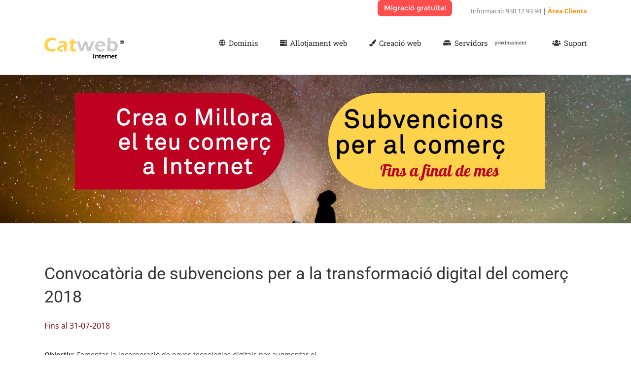

--- FILE ---
content_type: text/html; charset=UTF-8
request_url: https://www.catweb.cat/subvencio-pagina-web-per-al-comerc/
body_size: 10265
content:
<!DOCTYPE html><html class="avada-html-layout-wide" lang="es" prefix="og: http://ogp.me/ns# fb: http://ogp.me/ns/fb#"><head><meta http-equiv="X-UA-Compatible" content="IE=edge" /><meta http-equiv="Content-Type" content="text/html; charset=utf-8"/><meta name="viewport" content="width=device-width, initial-scale=1" /><link media="all" href="https://www.catweb.cat/wp-content/cache/autoptimize/css/autoptimize_c07adf1a65e69cc5dc9f7ab0dcc214f9.css" rel="stylesheet"><title>Subvenció Pàgina Web per al comerç &#8211; Catweb</title><meta name='robots' content='max-image-preview:large' /><link rel="alternate" type="application/rss+xml" title="Catweb &raquo; Feed" href="https://www.catweb.cat/feed/" /><link rel="alternate" type="application/rss+xml" title="Catweb &raquo; Feed de los comentarios" href="https://www.catweb.cat/comments/feed/" /><meta property="og:title" content="Subvenció Pàgina Web per al comerç"/><meta property="og:type" content="article"/><meta property="og:url" content="https://www.catweb.cat/subvencio-pagina-web-per-al-comerc/"/><meta property="og:site_name" content="Catweb"/><meta property="og:description" content="Convocatòria de subvencions per a la transformació digital del comerç 2018
Fins al 31-07-2018  Objectiu: Fomentar la incorporació de noves tecnologies digitals per augmentar el desenvolupament dels negocis i empreses, la millora de la productivitat i l’eficiència de l’estalvi de despeses a través de projectes d’adaptació a nous models de negoci que potenciïn"/><meta property="og:image" content="https://www.catweb.cat/wp-content/uploads/2018/05/catweb-web.fw_.png"/> <script type="text/javascript">window._wpemojiSettings = {"baseUrl":"https:\/\/s.w.org\/images\/core\/emoji\/14.0.0\/72x72\/","ext":".png","svgUrl":"https:\/\/s.w.org\/images\/core\/emoji\/14.0.0\/svg\/","svgExt":".svg","source":{"concatemoji":"https:\/\/www.catweb.cat\/wp-includes\/js\/wp-emoji-release.min.js?ver=6.4.7"}};
/*! This file is auto-generated */
!function(i,n){var o,s,e;function c(e){try{var t={supportTests:e,timestamp:(new Date).valueOf()};sessionStorage.setItem(o,JSON.stringify(t))}catch(e){}}function p(e,t,n){e.clearRect(0,0,e.canvas.width,e.canvas.height),e.fillText(t,0,0);var t=new Uint32Array(e.getImageData(0,0,e.canvas.width,e.canvas.height).data),r=(e.clearRect(0,0,e.canvas.width,e.canvas.height),e.fillText(n,0,0),new Uint32Array(e.getImageData(0,0,e.canvas.width,e.canvas.height).data));return t.every(function(e,t){return e===r[t]})}function u(e,t,n){switch(t){case"flag":return n(e,"\ud83c\udff3\ufe0f\u200d\u26a7\ufe0f","\ud83c\udff3\ufe0f\u200b\u26a7\ufe0f")?!1:!n(e,"\ud83c\uddfa\ud83c\uddf3","\ud83c\uddfa\u200b\ud83c\uddf3")&&!n(e,"\ud83c\udff4\udb40\udc67\udb40\udc62\udb40\udc65\udb40\udc6e\udb40\udc67\udb40\udc7f","\ud83c\udff4\u200b\udb40\udc67\u200b\udb40\udc62\u200b\udb40\udc65\u200b\udb40\udc6e\u200b\udb40\udc67\u200b\udb40\udc7f");case"emoji":return!n(e,"\ud83e\udef1\ud83c\udffb\u200d\ud83e\udef2\ud83c\udfff","\ud83e\udef1\ud83c\udffb\u200b\ud83e\udef2\ud83c\udfff")}return!1}function f(e,t,n){var r="undefined"!=typeof WorkerGlobalScope&&self instanceof WorkerGlobalScope?new OffscreenCanvas(300,150):i.createElement("canvas"),a=r.getContext("2d",{willReadFrequently:!0}),o=(a.textBaseline="top",a.font="600 32px Arial",{});return e.forEach(function(e){o[e]=t(a,e,n)}),o}function t(e){var t=i.createElement("script");t.src=e,t.defer=!0,i.head.appendChild(t)}"undefined"!=typeof Promise&&(o="wpEmojiSettingsSupports",s=["flag","emoji"],n.supports={everything:!0,everythingExceptFlag:!0},e=new Promise(function(e){i.addEventListener("DOMContentLoaded",e,{once:!0})}),new Promise(function(t){var n=function(){try{var e=JSON.parse(sessionStorage.getItem(o));if("object"==typeof e&&"number"==typeof e.timestamp&&(new Date).valueOf()<e.timestamp+604800&&"object"==typeof e.supportTests)return e.supportTests}catch(e){}return null}();if(!n){if("undefined"!=typeof Worker&&"undefined"!=typeof OffscreenCanvas&&"undefined"!=typeof URL&&URL.createObjectURL&&"undefined"!=typeof Blob)try{var e="postMessage("+f.toString()+"("+[JSON.stringify(s),u.toString(),p.toString()].join(",")+"));",r=new Blob([e],{type:"text/javascript"}),a=new Worker(URL.createObjectURL(r),{name:"wpTestEmojiSupports"});return void(a.onmessage=function(e){c(n=e.data),a.terminate(),t(n)})}catch(e){}c(n=f(s,u,p))}t(n)}).then(function(e){for(var t in e)n.supports[t]=e[t],n.supports.everything=n.supports.everything&&n.supports[t],"flag"!==t&&(n.supports.everythingExceptFlag=n.supports.everythingExceptFlag&&n.supports[t]);n.supports.everythingExceptFlag=n.supports.everythingExceptFlag&&!n.supports.flag,n.DOMReady=!1,n.readyCallback=function(){n.DOMReady=!0}}).then(function(){return e}).then(function(){var e;n.supports.everything||(n.readyCallback(),(e=n.source||{}).concatemoji?t(e.concatemoji):e.wpemoji&&e.twemoji&&(t(e.twemoji),t(e.wpemoji)))}))}((window,document),window._wpemojiSettings);</script> <!--[if IE]><link rel='stylesheet' id='avada-IE-css' href='https://www.catweb.cat/wp-content/themes/Avada/assets/css/ie.min.css?ver=5.9.1' type='text/css' media='all' /><style id='avada-IE-inline-css' type='text/css'>.avada-select-parent .select-arrow{background-color:#ffffff}
.select-arrow{background-color:#ffffff}</style><![endif]--><link rel='stylesheet' id='fusion-dynamic-css-css' href='https://www.catweb.cat/wp-content/uploads/fusion-styles/aeb4fb42cf13a1f3d74d6961b5b37e26.min.css?ver=6.4.7' type='text/css' media='all' /> <script type="text/javascript" src="https://www.catweb.cat/wp-includes/js/jquery/jquery.min.js?ver=3.7.1" id="jquery-core-js"></script> <link rel="https://api.w.org/" href="https://www.catweb.cat/wp-json/" /><link rel="alternate" type="application/json" href="https://www.catweb.cat/wp-json/wp/v2/pages/350" /><link rel="EditURI" type="application/rsd+xml" title="RSD" href="https://www.catweb.cat/xmlrpc.php?rsd" /><meta name="generator" content="WordPress 6.4.7" /><link rel="canonical" href="https://www.catweb.cat/subvencio-pagina-web-per-al-comerc/" /><link rel='shortlink' href='https://www.catweb.cat/?p=350' /><link rel="alternate" type="application/json+oembed" href="https://www.catweb.cat/wp-json/oembed/1.0/embed?url=https%3A%2F%2Fwww.catweb.cat%2Fsubvencio-pagina-web-per-al-comerc%2F" /><link rel="alternate" type="text/xml+oembed" href="https://www.catweb.cat/wp-json/oembed/1.0/embed?url=https%3A%2F%2Fwww.catweb.cat%2Fsubvencio-pagina-web-per-al-comerc%2F&#038;format=xml" /><meta name="generator" content="Powered by Slider Revolution 5.4.8.3 - responsive, Mobile-Friendly Slider Plugin for WordPress with comfortable drag and drop interface." /> <script type="text/javascript">function setREVStartSize(e){									
						try{ e.c=jQuery(e.c);var i=jQuery(window).width(),t=9999,r=0,n=0,l=0,f=0,s=0,h=0;
							if(e.responsiveLevels&&(jQuery.each(e.responsiveLevels,function(e,f){f>i&&(t=r=f,l=e),i>f&&f>r&&(r=f,n=e)}),t>r&&(l=n)),f=e.gridheight[l]||e.gridheight[0]||e.gridheight,s=e.gridwidth[l]||e.gridwidth[0]||e.gridwidth,h=i/s,h=h>1?1:h,f=Math.round(h*f),"fullscreen"==e.sliderLayout){var u=(e.c.width(),jQuery(window).height());if(void 0!=e.fullScreenOffsetContainer){var c=e.fullScreenOffsetContainer.split(",");if (c) jQuery.each(c,function(e,i){u=jQuery(i).length>0?u-jQuery(i).outerHeight(!0):u}),e.fullScreenOffset.split("%").length>1&&void 0!=e.fullScreenOffset&&e.fullScreenOffset.length>0?u-=jQuery(window).height()*parseInt(e.fullScreenOffset,0)/100:void 0!=e.fullScreenOffset&&e.fullScreenOffset.length>0&&(u-=parseInt(e.fullScreenOffset,0))}f=u}else void 0!=e.minHeight&&f<e.minHeight&&(f=e.minHeight);e.c.closest(".rev_slider_wrapper").css({height:f})					
						}catch(d){console.log("Failure at Presize of Slider:"+d)}						
					};</script> <script type="text/javascript">var doc = document.documentElement;
		doc.setAttribute('data-useragent', navigator.userAgent);</script> </head><body class="page-template-default page page-id-350 fusion-image-hovers fusion-body ltr fusion-sticky-header no-tablet-sticky-header no-mobile-sticky-header no-mobile-slidingbar no-mobile-totop fusion-disable-outline fusion-sub-menu-fade mobile-logo-pos-left layout-wide-mode fusion-top-header menu-text-align-center mobile-menu-design-modern fusion-show-pagination-text fusion-header-layout-v3 avada-responsive avada-footer-fx-none fusion-search-form-classic fusion-avatar-square"> <a class="skip-link screen-reader-text" href="#content">Skip to content</a><div id="wrapper" class=""><div id="home" style="position:relative;top:-1px;"></div><header class="fusion-header-wrapper"><div class="fusion-header-v3 fusion-logo-left fusion-sticky-menu- fusion-sticky-logo- fusion-mobile-logo-  fusion-mobile-menu-design-modern"><div class="fusion-secondary-header"><div class="fusion-row"><div class="fusion-alignright"><div class="fusion-contact-info"><a href="https://consola.catweb.cat/submitticket.php?step=2&deptid=1" target="_blank"><img src="https://www.catweb.cat/wp-content/uploads/2018/05/migracio-button.jpg"></a>Informació: 930 12 93 94 | <a href="https://clientes.afxsolutions.com/index.php?rp=/login" style="color: #ff9103" target="_blank"><strong>Àrea Clients</strong></a></div></div></div></div><div class="fusion-header-sticky-height"></div><div class="fusion-header"><div class="fusion-row"><div class="fusion-logo" data-margin-top="31px" data-margin-bottom="31px" data-margin-left="0px" data-margin-right="0px"> <a class="fusion-logo-link"  href="https://www.catweb.cat/" > <img src="https://www.catweb.cat/wp-content/uploads/2018/05/catweb-web.fw_.png" srcset="https://www.catweb.cat/wp-content/uploads/2018/05/catweb-web.fw_.png 1x" width="162" height="43" alt="Catweb Logo" data-retina_logo_url="" class="fusion-standard-logo" /> </a></div><nav class="fusion-main-menu" aria-label="Main Menu"><ul id="menu-main_menu" class="fusion-menu"><li  id="menu-item-19"  class="menu-item menu-item-type-post_type menu-item-object-page menu-item-home menu-item-19"  data-item-id="19"><a  href="https://www.catweb.cat/" class="fusion-flex-link fusion-arrow-highlight"><span class="fusion-megamenu-icon"><i class="glyphicon fa-globe fas"></i></span><span class="menu-text">Dominis<span class="fusion-arrow-svg"><svg height="12px" width="23px"> <path d="M0 0 L11.5 12 L23 0 Z" fill="#ffffff" stroke="#ffffff" stroke-width="1"/> </svg></span></span></a></li><li  id="menu-item-18"  class="menu-item menu-item-type-post_type menu-item-object-page menu-item-18"  data-item-id="18"><a  href="https://www.catweb.cat/allotjament-web-a-barcelona/" class="fusion-flex-link fusion-arrow-highlight"><span class="fusion-megamenu-icon"><i class="glyphicon fa-server fas"></i></span><span class="menu-text">Allotjament web<span class="fusion-arrow-svg"><svg height="12px" width="23px"> <path d="M0 0 L11.5 12 L23 0 Z" fill="#ffffff" stroke="#ffffff" stroke-width="1"/> </svg></span></span></a></li><li  id="menu-item-17"  class="menu-item menu-item-type-post_type menu-item-object-page menu-item-17"  data-item-id="17"><a  href="https://www.catweb.cat/creacio-web-a-barcelona/" class="fusion-flex-link fusion-arrow-highlight"><span class="fusion-megamenu-icon"><i class="glyphicon fa-paint-brush fas"></i></span><span class="menu-text">Creació web<span class="fusion-arrow-svg"><svg height="12px" width="23px"> <path d="M0 0 L11.5 12 L23 0 Z" fill="#ffffff" stroke="#ffffff" stroke-width="1"/> </svg></span></span></a></li><li  id="menu-item-44"  class="menu-item menu-item-type-custom menu-item-object-custom menu-item-44"  data-item-id="44"><a  href="#" class="fusion-flex-link fusion-arrow-highlight fusion-has-highlight-label"><span class="fusion-megamenu-icon"><i class="glyphicon fa-hdd fas"></i></span><span class="menu-text">Servidors<span class="fusion-menu-highlight-label" style="">próximament</span><span class="fusion-arrow-svg"><svg height="12px" width="23px"> <path d="M0 0 L11.5 12 L23 0 Z" fill="#ffffff" stroke="#ffffff" stroke-width="1"/> </svg></span></span></a></li><li  id="menu-item-16"  class="menu-item menu-item-type-post_type menu-item-object-page menu-item-16"  data-item-id="16"><a  href="https://www.catweb.cat/suport/" class="fusion-flex-link fusion-arrow-highlight"><span class="fusion-megamenu-icon"><i class="glyphicon fa-users fas"></i></span><span class="menu-text">Suport<span class="fusion-arrow-svg"><svg height="12px" width="23px"> <path d="M0 0 L11.5 12 L23 0 Z" fill="#ffffff" stroke="#ffffff" stroke-width="1"/> </svg></span></span></a></li></ul></nav><div class="fusion-mobile-menu-icons"> <a href="#" class="fusion-icon fusion-icon-bars" aria-label="Toggle mobile menu" aria-expanded="false"></a></div><nav class="fusion-mobile-nav-holder fusion-mobile-menu-text-align-left" aria-label="Main Menu Mobile"></nav></div></div></div><div class="fusion-clearfix"></div></header><div id="sliders-container"><div id="rev_slider_5_1_wrapper" class="rev_slider_wrapper fullwidthbanner-container" data-source="gallery" style="margin:0px auto;background:transparent;padding:0px;margin-top:0px;margin-bottom:0px;"><div id="rev_slider_5_1" class="rev_slider fullwidthabanner" style="display:none;" data-version="5.4.8.3"><ul><li data-index="rs-5" data-transition="fade" data-slotamount="default" data-hideafterloop="0" data-hideslideonmobile="off"  data-easein="default" data-easeout="default" data-masterspeed="300"  data-rotate="0"  data-saveperformance="off"  data-title="Slide" data-param1="" data-param2="" data-param3="" data-param4="" data-param5="" data-param6="" data-param7="" data-param8="" data-param9="" data-param10="" data-description=""> <img src="https://www.catweb.cat/wp-content/uploads/2018/06/subvencio-comerç.jpg"  alt="" title="subvencio-comerç"  width="1920" height="300" data-bgposition="center center" data-bgfit="cover" data-bgrepeat="no-repeat" class="rev-slidebg" data-no-retina></li></ul><div class="tp-bannertimer tp-bottom" style="visibility: hidden !important;"></div></div> <script>var htmlDiv = document.getElementById("rs-plugin-settings-inline-css"); var htmlDivCss="";
				if(htmlDiv) {
					htmlDiv.innerHTML = htmlDiv.innerHTML + htmlDivCss;
				}else{
					var htmlDiv = document.createElement("div");
					htmlDiv.innerHTML = "<style>" + htmlDivCss + "</style>";
					document.getElementsByTagName("head")[0].appendChild(htmlDiv.childNodes[0]);
				}</script> <script type="text/javascript">if (setREVStartSize!==undefined) setREVStartSize(
	{c: '#rev_slider_5_1', gridwidth: [960], gridheight: [300], sliderLayout: 'auto'});
			
var revapi5,
	tpj;	
(function() {			
	if (!/loaded|interactive|complete/.test(document.readyState)) document.addEventListener("DOMContentLoaded",onLoad); else onLoad();	
	function onLoad() {				
		if (tpj===undefined) { tpj = jQuery; if("off" == "on") tpj.noConflict();}
	if(tpj("#rev_slider_5_1").revolution == undefined){
		revslider_showDoubleJqueryError("#rev_slider_5_1");
	}else{
		revapi5 = tpj("#rev_slider_5_1").show().revolution({
			sliderType:"standard",
			jsFileLocation:"//www.catweb.cat/wp-content/plugins/revslider/public/assets/js/",
			sliderLayout:"auto",
			dottedOverlay:"none",
			delay:9000,
			navigation: {
				onHoverStop:"off",
			},
			visibilityLevels:[1240,1024,778,480],
			gridwidth:960,
			gridheight:300,
			lazyType:"none",
			shadow:0,
			spinner:"spinner0",
			stopLoop:"off",
			stopAfterLoops:-1,
			stopAtSlide:-1,
			shuffle:"off",
			autoHeight:"off",
			disableProgressBar:"on",
			hideThumbsOnMobile:"off",
			hideSliderAtLimit:0,
			hideCaptionAtLimit:0,
			hideAllCaptionAtLilmit:0,
			debugMode:false,
			fallbacks: {
				simplifyAll:"off",
				nextSlideOnWindowFocus:"off",
				disableFocusListener:false,
			}
		});
	}; /* END OF revapi call */
	
 }; /* END OF ON LOAD FUNCTION */
}()); /* END OF WRAPPING FUNCTION */</script> </div></div><main id="main" class="clearfix " style=""><div class="fusion-row" style=""><section id="content" style="width: 100%;"><div id="post-350" class="post-350 page type-page status-publish hentry"> <span class="entry-title rich-snippet-hidden">Subvenció Pàgina Web per al comerç</span><span class="vcard rich-snippet-hidden"><span class="fn"><a href="https://www.catweb.cat/author/mmolina/" title="Entradas de mmolina" rel="author">mmolina</a></span></span><span class="updated rich-snippet-hidden">2018-07-10T16:01:18+00:00</span><div class="post-content"><div class="fusion-fullwidth fullwidth-box nonhundred-percent-fullwidth non-hundred-percent-height-scrolling"  style='background-color: rgba(255,255,255,0);background-position: center center;background-repeat: no-repeat;padding-top:0px;padding-right:0px;padding-bottom:0px;padding-left:0px;'><div class="fusion-builder-row fusion-row "><div  class="fusion-layout-column fusion_builder_column fusion_builder_column_1_1 fusion-builder-column-1 fusion-one-full fusion-column-first fusion-column-last 1_1"  style='margin-top:0px;margin-bottom:20px;'><div class="fusion-column-wrapper" style="padding: 0px 0px 0px 0px;background-position:left top;background-repeat:no-repeat;-webkit-background-size:cover;-moz-background-size:cover;-o-background-size:cover;background-size:cover;"   data-bg-url=""><div class="fusion-text"><h1>Convocatòria de subvencions per a la transformació digital del comerç 2018</h1><h3><span style="color: #800000;">Fins al 31-07-2018<br /> </span></h3></div><div class="fusion-clearfix"></div></div></div><div  class="fusion-layout-column fusion_builder_column fusion_builder_column_3_5 fusion-builder-column-2 fusion-three-fifth fusion-column-first 3_5"  style='margin-top:0px;margin-bottom:20px;width:60%;width:calc(60% - ( ( 4% ) * 0.6 ) );margin-right: 4%;'><div class="fusion-column-wrapper" style="padding: 0px 0px 0px 0px;background-position:left top;background-repeat:no-repeat;-webkit-background-size:cover;-moz-background-size:cover;-o-background-size:cover;background-size:cover;"   data-bg-url=""><div class="fusion-text"><div><p><strong>Objectiu</strong>: Fomentar la incorporació de noves tecnologies digitals per augmentar el desenvolupament dels negocis i empreses, la millora de la productivitat i l’eficiència de l’estalvi de despeses a través de projectes d’adaptació a nous models de negoci que potenciïn la omnicanalitat creant estratègies que integrin botiga física i online per millorar l’experiència de compra.</p><p>Persones beneficiàries: empreses de comerç, serveis, moda i parades de mercat.</p><p><strong>Accions subvencionables</strong>: projectes que millorin el grau tecnològic de l’empresa en els següents àmbits:</p><p>presència a internet<br /> xarxes socials<br /> comerç electrònic<br /> màrqueting digital<br /> digitalització de l’establiment a peu de carrer (dotar l’establiment físic de tecnologies digitals per obtenir avantatge competitiu).</p><p><strong>Despeses subvencionables</strong>: entre les despeses subvencionables hi ha la creació, disseny i posicionament de web; servei extern de community management; enllaços patrocinats o SEM; monitorització i reputació online; posicionament web o SEO; email marketing; cartelleria digital implantada a l’establiment físic i gestió dels continguts que reculli dades dels clients; creació d’APPs; projectes de CRM i fidelització; interactivitat i connectivitat a la botiga, entre d’altres.</p><p><strong>Requisits</strong>: en el cas d&#8217;empreses de comerç i serveis, l&#8217;empresa beneficiària ha de tenir com a mínim un establiment a peu de carrer a Catalunya. En el cas d&#8217;empreses de moda caldrà disposar d&#8217;un showroom o taller, o acreditar que es tracta d&#8217;un fabricant de moda. Els projectes a subvencionar s&#8217;han de dur a terme a través d&#8217;empreses especialitzades del sector que puguin acreditar la seva experiència. La inversió mínima subvencionable és de 1.000€.</p><p><strong>Quantia de la subvenció</strong>: el programa subvenciona fins el 50% de la inversió, amb un màxim de 500€ per als projectes de millora de la presència a internet; de 3.000€ en les accions de millora de xarxes socials, comerç electrònic i màrqueting digital; i de 6.000€ pels projectes de millora de la digitalització de l’establiment a peu de carrer. En qualsevol cas, el màxim de la subvenció és de 6.000€.</p><h2>¿Quins serveis es poden subvencionar?</h2><p>Registre de dominis, contractació de hosting i/o servei de correu electrònic.<br /> Creació o actualització de la plana web del negoci i botigues online.<br /> Posicionament web (SEO).<br /> Creació o actualització de perfils a xarxes socials.<br /> Instal·lació, configuració d’analítica web (Google Analytics, etc.).<br /> Disseny imatge corporativa digital (logotip, llibre d’estil, etc.).<br /> Creació de continguts específics per Internet (fotografies, vídeos, butlletins de notícies, notícies, reportatges,<br /> notes de premsa, capçaleres de xarxes socials, banners, creativitats, etc.).<br /> Adaptació de la web a requeriments de la LOPD.</p></div></div><div class="fusion-clearfix"></div></div></div><div  class="fusion-layout-column fusion_builder_column fusion_builder_column_2_5 fusion-builder-column-3 fusion-two-fifth fusion-column-last 2_5"  style='margin-top:0px;margin-bottom:20px;width:40%;width:calc(40% - ( ( 4% ) * 0.4 ) );'><div class="fusion-column-wrapper" style="padding: 0px 0px 0px 0px;background-position:left top;background-repeat:no-repeat;-webkit-background-size:cover;-moz-background-size:cover;-o-background-size:cover;background-size:cover;"   data-bg-url=""><div class="fusion-video fusion-youtube" style="max-width:600px;max-height:360px;"><div class="video-shortcode"><iframe title="YouTube video player" src="https://www.youtube.com/embed/627kWqFpkQk?wmode=transparent&autoplay=0" width="600" height="360" allowfullscreen allow="autoplay; fullscreen"></iframe></div></div><div class="fusion-text"><h1>Tràmit gratuït per demanar la subvenció</h1><h3><span style="color: #800000;">Amb <span class="hiddenSpellError">Catweb</span> tramitem la teva subvenció gratuïtament.</span></h3><div class="fusion-button-wrapper"><a class="fusion-button button-flat fusion-button-round button-large button-default button-1 fusion-animated" data-animationType="flash" data-animationDuration="0.3" data-animationOffset="100%" target="_blank" rel="noopener noreferrer" href="https://consola.catweb.cat/submitticket.php?step=2&amp;deptid=1"><span class="fusion-button-text">Sol·licitar Subvenció</span></a></div><p><strong>Informació: 930 12 93 94</strong></p><h3 class="field-label">Enllaços i materials relacionat</h3><p><a class="tit" title="Aquest enllaç s'obre en una nova pestanya: null" href="http://ccam.gencat.cat/web/.content/03_serveis/documents/Resol.-convocat.-subvencions-comerc-artesania-i-moda_2018.pdf" target="_blank" rel="noopener">Convocatòria per a la concessió de subvencions en l’àmbit del comerç, dels serveis, l’artesania i la moda per a l’any 2018 </a></p><p><a class="tit" title="Aquest enllaç s'obre en una nova pestanya: null" href="http://dogc.gencat.cat/ca/pdogc_canals_interns/pdogc_resultats_fitxa/?action=fitxa&amp;documentId=821234" target="_blank" rel="noopener"> Bases reguladores de la concessió de subvencions en l&#8217;àmbit del comerç, els serveis, l&#8217;artesania i la moda </a></p></div><div class="fusion-clearfix"></div></div></div></div></div></div></div></section></div></main><div class="fusion-footer"><footer class="fusion-footer-widget-area fusion-widget-area"><div class="fusion-row"><div class="fusion-columns fusion-columns-4 fusion-widget-area"><div class="fusion-column col-lg-3 col-md-3 col-sm-3"><section id="media_image-2" class="fusion-footer-widget-column widget widget_media_image"><img width="126" height="34" src="https://www.catweb.cat/wp-content/uploads/2018/05/catweb-web-footer.fw_.png" class="image wp-image-343  attachment-full size-full" alt="" style="max-width: 100%; height: auto;" decoding="async" loading="lazy" /><div style="clear:both;"></div></section></div><div class="fusion-column col-lg-3 col-md-3 col-sm-3"><section id="text-2" class="fusion-footer-widget-column widget widget_text"><h4 class="widget-title">Solucions</h4><div class="textwidget"><ul><li><a href="https://www.catweb.cat/registre-de-dominis-a-barcelona/">Registre de dominis</a></li><li><a href="https://www.catweb.cat/allotjament-web-a-barcelona/">Allotjament web a Barcelona</a></li><li><a href="https://www.catweb.cat/creacio-web-a-barcelona/">Creació Web</a></li><li>Servidors &amp; Cloud</li></ul></div><div style="clear:both;"></div></section></div><div class="fusion-column col-lg-3 col-md-3 col-sm-3"><section id="text-4" class="fusion-footer-widget-column widget widget_text"><h4 class="widget-title">Catweb WebHosting</h4><div class="textwidget"><ul><li><a href="https://www.catweb.cat/sobre-catweb/">Sobre Catweb</a></li><li><a href="https://www.catweb.cat/avis-legal/">Avís Legal</a></li><li><a href="https://www.catweb.cat/politica-de-cookies/">Política de Cookies</a></li><li><a href="https://www.catweb.cat/politica-de-privacitat/">Política de Privacitat</a></li><li><a href="https://www.catweb.cat/condicions-generals/">Condicions Generals</a></li></ul></div><div style="clear:both;"></div></section></div><div class="fusion-column fusion-column-last col-lg-3 col-md-3 col-sm-3"><section id="text-5" class="fusion-footer-widget-column widget widget_text"><h4 class="widget-title">Atenció al Client</h4><div class="textwidget"><ul><li><a href="https://www.catweb.cat/contacta/">Contacte</a></li><li><a href="https://www.catweb.cat/suport/">Suport Técnic</a></li><li><a href="https://www.catweb.cat/contacta/">Situació</a></li></ul><p>&nbsp;</p></div><div style="clear:both;"></div></section></div><div class="fusion-clearfix"></div></div></div></footer><footer id="footer" class="fusion-footer-copyright-area"><div class="fusion-row"><div class="fusion-copyright-content"><div class="fusion-copyright-notice"><div> Copyright 2018 Tots els drets reservats. | Catweb® es una marca registrada de Catweb Webhosting S.L.U.  | Els preus no inclouen I.V.A.</div></div><div class="fusion-social-links-footer"></div></div></div></footer></div></div> <a class="fusion-one-page-text-link fusion-page-load-link"></a> <script type="text/javascript">jQuery( document ).ready( function() {
					var ajaxurl = 'https://www.catweb.cat/wp-admin/admin-ajax.php';
					if ( 0 < jQuery( '.fusion-login-nonce' ).length ) {
						jQuery.get( ajaxurl, { 'action': 'fusion_login_nonce' }, function( response ) {
							jQuery( '.fusion-login-nonce' ).html( response );
						});
					}
				});</script> <script type="text/javascript">function revslider_showDoubleJqueryError(sliderID) {
					var errorMessage = "Revolution Slider Error: You have some jquery.js library include that comes after the revolution files js include.";
					errorMessage += "<br> This includes make eliminates the revolution slider libraries, and make it not work.";
					errorMessage += "<br><br> To fix it you can:<br>&nbsp;&nbsp;&nbsp; 1. In the Slider Settings -> Troubleshooting set option:  <strong><b>Put JS Includes To Body</b></strong> option to true.";
					errorMessage += "<br>&nbsp;&nbsp;&nbsp; 2. Find the double jquery.js include and remove it.";
					errorMessage = "<span style='font-size:16px;color:#BC0C06;'>" + errorMessage + "</span>";
						jQuery(sliderID).show().html(errorMessage);
				}</script> <script type="text/javascript" id="fusion-video-general-js-extra">var fusionVideoGeneralVars = {"status_vimeo":"1","status_yt":"1"};</script> <script type="text/javascript" id="jquery-lightbox-js-extra">var fusionLightboxVideoVars = {"lightbox_video_width":"1280","lightbox_video_height":"720"};</script> <script type="text/javascript" id="fusion-lightbox-js-extra">var fusionLightboxVars = {"status_lightbox":"1","lightbox_gallery":"1","lightbox_skin":"metro-white","lightbox_title":"1","lightbox_arrows":"1","lightbox_slideshow_speed":"5000","lightbox_autoplay":"","lightbox_opacity":"0.9","lightbox_desc":"1","lightbox_social":"1","lightbox_deeplinking":"1","lightbox_path":"vertical","lightbox_post_images":"1","lightbox_animation_speed":"Normal"};</script> <script type="text/javascript" id="avada-portfolio-js-extra">var avadaPortfolioVars = {"lightbox_behavior":"all","infinite_finished_msg":"<em>All items displayed.<\/em>","infinite_blog_text":"<em>Loading the next set of posts...<\/em>","content_break_point":"800"};</script> <script type="text/javascript" id="fusion-equal-heights-js-extra">var fusionEqualHeightVars = {"content_break_point":"800"};</script> <script type="text/javascript" id="fusion-animations-js-extra">var fusionAnimationsVars = {"disable_mobile_animate_css":"0"};</script> <script type="text/javascript" id="fusion-counters-box-js-extra">var fusionCountersBox = {"counter_box_speed":"1000"};</script> <script type="text/javascript" id="fusion-tabs-js-extra">var fusionTabVars = {"content_break_point":"800"};</script> <script type="text/javascript" id="jquery-fusion-maps-js-extra">var fusionMapsVars = {"admin_ajax":"https:\/\/www.catweb.cat\/wp-admin\/admin-ajax.php"};</script> <script type="text/javascript" id="fusion-column-bg-image-js-extra">var fusionBgImageVars = {"content_break_point":"800"};</script> <script type="text/javascript" id="fusion-recent-posts-js-extra">var fusionRecentPostsVars = {"infinite_loading_text":"<em>Loading the next set of posts...<\/em>","infinite_finished_msg":"<em>All items displayed.<\/em>","slideshow_autoplay":"1","slideshow_speed":"7000","pagination_video_slide":"","status_yt":"1"};</script> <script type="text/javascript" id="fusion-testimonials-js-extra">var fusionTestimonialVars = {"testimonials_speed":"4000"};</script> <script type="text/javascript" id="fusion-video-bg-js-extra">var fusionVideoBgVars = {"status_vimeo":"1","status_yt":"1"};</script> <script type="text/javascript" id="fusion-container-js-extra">var fusionContainerVars = {"content_break_point":"800","container_hundred_percent_height_mobile":"0","is_sticky_header_transparent":"0"};</script> <script type="text/javascript" id="fusion-video-js-extra">var fusionVideoVars = {"status_vimeo":"1"};</script> <script type="text/javascript" id="fusion-carousel-js-extra">var fusionCarouselVars = {"related_posts_speed":"2500","carousel_speed":"2500"};</script> <script type="text/javascript" id="fusion-flexslider-js-extra">var fusionFlexSliderVars = {"status_vimeo":"1","page_smoothHeight":"false","slideshow_autoplay":"1","slideshow_speed":"7000","pagination_video_slide":"","status_yt":"1","flex_smoothHeight":"false"};</script> <script type="text/javascript" id="fusion-blog-js-extra">var fusionBlogVars = {"infinite_blog_text":"<em>Loading the next set of posts...<\/em>","infinite_finished_msg":"<em>All items displayed.<\/em>","slideshow_autoplay":"1","slideshow_speed":"7000","pagination_video_slide":"","status_yt":"1","lightbox_behavior":"all","blog_pagination_type":"Pagination","flex_smoothHeight":"false"};</script> <script type="text/javascript" id="avada-header-js-extra">var avadaHeaderVars = {"header_position":"top","header_layout":"v3","header_sticky":"1","header_sticky_type2_layout":"menu_only","header_sticky_shadow":"1","side_header_break_point":"800","header_sticky_mobile":"0","header_sticky_tablet":"0","mobile_menu_design":"modern","sticky_header_shrinkage":"0","nav_height":"84","nav_highlight_border":"0","nav_highlight_style":"arrow","logo_margin_top":"31px","logo_margin_bottom":"31px","layout_mode":"wide","header_padding_top":"0px","header_padding_bottom":"0px","offset_scroll":"full"};</script> <script type="text/javascript" id="avada-menu-js-extra">var avadaMenuVars = {"site_layout":"Wide","header_position":"Top","logo_alignment":"Left","header_sticky":"1","header_sticky_mobile":"0","header_sticky_tablet":"0","side_header_break_point":"800","megamenu_base_width":"custom_width","mobile_menu_design":"modern","dropdown_goto":"Go to...","mobile_nav_cart":"Shopping Cart","mobile_submenu_open":"Open Sub Menu Of","mobile_submenu_close":"Close Sub Menu Of","submenu_slideout":"1"};</script> <script type="text/javascript" id="fusion-scroll-to-anchor-js-extra">var fusionScrollToAnchorVars = {"content_break_point":"800","container_hundred_percent_height_mobile":"0"};</script> <script type="text/javascript" id="fusion-responsive-typography-js-extra">var fusionTypographyVars = {"site_width":"1100px","typography_responsive":"","typography_sensitivity":"0.6","typography_factor":"1.5","elements":"h1, h2, h3, h4, h5, h6"};</script> <script type="text/javascript" id="avada-comments-js-extra">var avadaCommentVars = {"title_style_type":"double solid","title_margin_top":"0px","title_margin_bottom":"31px"};</script> <script type="text/javascript" id="avada-sidebars-js-extra">var avadaSidebarsVars = {"header_position":"top","header_layout":"v3","header_sticky":"1","header_sticky_type2_layout":"menu_only","side_header_break_point":"800","header_sticky_tablet":"0","sticky_header_shrinkage":"0","nav_height":"84","sidebar_break_point":"800"};</script> <script type="text/javascript" id="jquery-to-top-js-extra">var toTopscreenReaderText = {"label":"Go to Top"};</script> <script type="text/javascript" id="avada-to-top-js-extra">var avadaToTopVars = {"status_totop":"desktop","totop_position":"right","totop_scroll_down_only":"0"};</script> <script type="text/javascript" id="avada-rev-styles-js-extra">var avadaRevVars = {"avada_rev_styles":"1"};</script> <script type="text/javascript" id="avada-elastic-slider-js-extra">var avadaElasticSliderVars = {"tfes_autoplay":"1","tfes_animation":"sides","tfes_interval":"3000","tfes_speed":"800","tfes_width":"150"};</script> <script type="text/javascript" id="avada-fusion-slider-js-extra">var avadaFusionSliderVars = {"side_header_break_point":"800","slider_position":"below","header_transparency":"0","mobile_header_transparency":"0","header_position":"Top","content_break_point":"800","status_vimeo":"1"};</script> <script defer src="https://www.catweb.cat/wp-content/cache/autoptimize/js/autoptimize_bfa6963b7be25be3a33b8b7c86a755ad.js"></script></body></html>